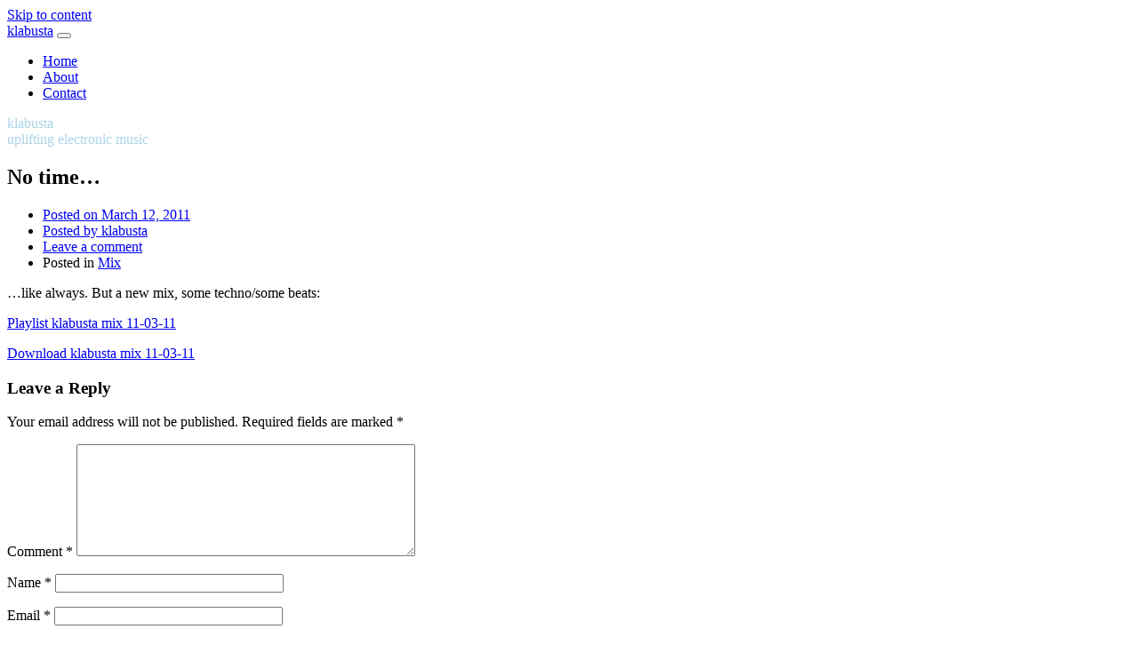

--- FILE ---
content_type: text/html; charset=UTF-8
request_url: http://www.klabusta.com/?p=298
body_size: 9862
content:
<!doctype html>  

<html lang="en-US">
<head>
	<meta charset="UTF-8">
	<meta name="viewport" content="width=device-width, initial-scale=1.0">
	<link rel="pingback" href="http://www.klabusta.com/xmlrpc.php">

	<title>No time&#8230; &#8211; klabusta</title>
<meta name='robots' content='max-image-preview:large' />
<link rel="alternate" type="application/rss+xml" title="klabusta &raquo; Feed" href="http://www.klabusta.com/?feed=rss2" />
<link rel="alternate" type="application/rss+xml" title="klabusta &raquo; Comments Feed" href="http://www.klabusta.com/?feed=comments-rss2" />
<link rel="alternate" type="application/rss+xml" title="klabusta &raquo; No time&#8230; Comments Feed" href="http://www.klabusta.com/?feed=rss2&#038;p=298" />
<script type="text/javascript">
window._wpemojiSettings = {"baseUrl":"https:\/\/s.w.org\/images\/core\/emoji\/14.0.0\/72x72\/","ext":".png","svgUrl":"https:\/\/s.w.org\/images\/core\/emoji\/14.0.0\/svg\/","svgExt":".svg","source":{"concatemoji":"http:\/\/www.klabusta.com\/wp-includes\/js\/wp-emoji-release.min.js?ver=6.1.9"}};
/*! This file is auto-generated */
!function(e,a,t){var n,r,o,i=a.createElement("canvas"),p=i.getContext&&i.getContext("2d");function s(e,t){var a=String.fromCharCode,e=(p.clearRect(0,0,i.width,i.height),p.fillText(a.apply(this,e),0,0),i.toDataURL());return p.clearRect(0,0,i.width,i.height),p.fillText(a.apply(this,t),0,0),e===i.toDataURL()}function c(e){var t=a.createElement("script");t.src=e,t.defer=t.type="text/javascript",a.getElementsByTagName("head")[0].appendChild(t)}for(o=Array("flag","emoji"),t.supports={everything:!0,everythingExceptFlag:!0},r=0;r<o.length;r++)t.supports[o[r]]=function(e){if(p&&p.fillText)switch(p.textBaseline="top",p.font="600 32px Arial",e){case"flag":return s([127987,65039,8205,9895,65039],[127987,65039,8203,9895,65039])?!1:!s([55356,56826,55356,56819],[55356,56826,8203,55356,56819])&&!s([55356,57332,56128,56423,56128,56418,56128,56421,56128,56430,56128,56423,56128,56447],[55356,57332,8203,56128,56423,8203,56128,56418,8203,56128,56421,8203,56128,56430,8203,56128,56423,8203,56128,56447]);case"emoji":return!s([129777,127995,8205,129778,127999],[129777,127995,8203,129778,127999])}return!1}(o[r]),t.supports.everything=t.supports.everything&&t.supports[o[r]],"flag"!==o[r]&&(t.supports.everythingExceptFlag=t.supports.everythingExceptFlag&&t.supports[o[r]]);t.supports.everythingExceptFlag=t.supports.everythingExceptFlag&&!t.supports.flag,t.DOMReady=!1,t.readyCallback=function(){t.DOMReady=!0},t.supports.everything||(n=function(){t.readyCallback()},a.addEventListener?(a.addEventListener("DOMContentLoaded",n,!1),e.addEventListener("load",n,!1)):(e.attachEvent("onload",n),a.attachEvent("onreadystatechange",function(){"complete"===a.readyState&&t.readyCallback()})),(e=t.source||{}).concatemoji?c(e.concatemoji):e.wpemoji&&e.twemoji&&(c(e.twemoji),c(e.wpemoji)))}(window,document,window._wpemojiSettings);
</script>
<style type="text/css">
img.wp-smiley,
img.emoji {
	display: inline !important;
	border: none !important;
	box-shadow: none !important;
	height: 1em !important;
	width: 1em !important;
	margin: 0 0.07em !important;
	vertical-align: -0.1em !important;
	background: none !important;
	padding: 0 !important;
}
</style>
	<link rel='stylesheet' id='wp-block-library-css' href='http://www.klabusta.com/wp-includes/css/dist/block-library/style.min.css?ver=6.1.9' type='text/css' media='all' />
<style id='wp-block-library-theme-inline-css' type='text/css'>
.wp-block-audio figcaption{color:#555;font-size:13px;text-align:center}.is-dark-theme .wp-block-audio figcaption{color:hsla(0,0%,100%,.65)}.wp-block-audio{margin:0 0 1em}.wp-block-code{border:1px solid #ccc;border-radius:4px;font-family:Menlo,Consolas,monaco,monospace;padding:.8em 1em}.wp-block-embed figcaption{color:#555;font-size:13px;text-align:center}.is-dark-theme .wp-block-embed figcaption{color:hsla(0,0%,100%,.65)}.wp-block-embed{margin:0 0 1em}.blocks-gallery-caption{color:#555;font-size:13px;text-align:center}.is-dark-theme .blocks-gallery-caption{color:hsla(0,0%,100%,.65)}.wp-block-image figcaption{color:#555;font-size:13px;text-align:center}.is-dark-theme .wp-block-image figcaption{color:hsla(0,0%,100%,.65)}.wp-block-image{margin:0 0 1em}.wp-block-pullquote{border-top:4px solid;border-bottom:4px solid;margin-bottom:1.75em;color:currentColor}.wp-block-pullquote__citation,.wp-block-pullquote cite,.wp-block-pullquote footer{color:currentColor;text-transform:uppercase;font-size:.8125em;font-style:normal}.wp-block-quote{border-left:.25em solid;margin:0 0 1.75em;padding-left:1em}.wp-block-quote cite,.wp-block-quote footer{color:currentColor;font-size:.8125em;position:relative;font-style:normal}.wp-block-quote.has-text-align-right{border-left:none;border-right:.25em solid;padding-left:0;padding-right:1em}.wp-block-quote.has-text-align-center{border:none;padding-left:0}.wp-block-quote.is-large,.wp-block-quote.is-style-large,.wp-block-quote.is-style-plain{border:none}.wp-block-search .wp-block-search__label{font-weight:700}.wp-block-search__button{border:1px solid #ccc;padding:.375em .625em}:where(.wp-block-group.has-background){padding:1.25em 2.375em}.wp-block-separator.has-css-opacity{opacity:.4}.wp-block-separator{border:none;border-bottom:2px solid;margin-left:auto;margin-right:auto}.wp-block-separator.has-alpha-channel-opacity{opacity:1}.wp-block-separator:not(.is-style-wide):not(.is-style-dots){width:100px}.wp-block-separator.has-background:not(.is-style-dots){border-bottom:none;height:1px}.wp-block-separator.has-background:not(.is-style-wide):not(.is-style-dots){height:2px}.wp-block-table{margin:"0 0 1em 0"}.wp-block-table thead{border-bottom:3px solid}.wp-block-table tfoot{border-top:3px solid}.wp-block-table td,.wp-block-table th{word-break:normal}.wp-block-table figcaption{color:#555;font-size:13px;text-align:center}.is-dark-theme .wp-block-table figcaption{color:hsla(0,0%,100%,.65)}.wp-block-video figcaption{color:#555;font-size:13px;text-align:center}.is-dark-theme .wp-block-video figcaption{color:hsla(0,0%,100%,.65)}.wp-block-video{margin:0 0 1em}.wp-block-template-part.has-background{padding:1.25em 2.375em;margin-top:0;margin-bottom:0}
</style>
<link rel='stylesheet' id='classic-theme-styles-css' href='http://www.klabusta.com/wp-includes/css/classic-themes.min.css?ver=1' type='text/css' media='all' />
<style id='global-styles-inline-css' type='text/css'>
body{--wp--preset--color--black: #000000;--wp--preset--color--cyan-bluish-gray: #abb8c3;--wp--preset--color--white: #ffffff;--wp--preset--color--pale-pink: #f78da7;--wp--preset--color--vivid-red: #cf2e2e;--wp--preset--color--luminous-vivid-orange: #ff6900;--wp--preset--color--luminous-vivid-amber: #fcb900;--wp--preset--color--light-green-cyan: #7bdcb5;--wp--preset--color--vivid-green-cyan: #00d084;--wp--preset--color--pale-cyan-blue: #8ed1fc;--wp--preset--color--vivid-cyan-blue: #0693e3;--wp--preset--color--vivid-purple: #9b51e0;--wp--preset--gradient--vivid-cyan-blue-to-vivid-purple: linear-gradient(135deg,rgba(6,147,227,1) 0%,rgb(155,81,224) 100%);--wp--preset--gradient--light-green-cyan-to-vivid-green-cyan: linear-gradient(135deg,rgb(122,220,180) 0%,rgb(0,208,130) 100%);--wp--preset--gradient--luminous-vivid-amber-to-luminous-vivid-orange: linear-gradient(135deg,rgba(252,185,0,1) 0%,rgba(255,105,0,1) 100%);--wp--preset--gradient--luminous-vivid-orange-to-vivid-red: linear-gradient(135deg,rgba(255,105,0,1) 0%,rgb(207,46,46) 100%);--wp--preset--gradient--very-light-gray-to-cyan-bluish-gray: linear-gradient(135deg,rgb(238,238,238) 0%,rgb(169,184,195) 100%);--wp--preset--gradient--cool-to-warm-spectrum: linear-gradient(135deg,rgb(74,234,220) 0%,rgb(151,120,209) 20%,rgb(207,42,186) 40%,rgb(238,44,130) 60%,rgb(251,105,98) 80%,rgb(254,248,76) 100%);--wp--preset--gradient--blush-light-purple: linear-gradient(135deg,rgb(255,206,236) 0%,rgb(152,150,240) 100%);--wp--preset--gradient--blush-bordeaux: linear-gradient(135deg,rgb(254,205,165) 0%,rgb(254,45,45) 50%,rgb(107,0,62) 100%);--wp--preset--gradient--luminous-dusk: linear-gradient(135deg,rgb(255,203,112) 0%,rgb(199,81,192) 50%,rgb(65,88,208) 100%);--wp--preset--gradient--pale-ocean: linear-gradient(135deg,rgb(255,245,203) 0%,rgb(182,227,212) 50%,rgb(51,167,181) 100%);--wp--preset--gradient--electric-grass: linear-gradient(135deg,rgb(202,248,128) 0%,rgb(113,206,126) 100%);--wp--preset--gradient--midnight: linear-gradient(135deg,rgb(2,3,129) 0%,rgb(40,116,252) 100%);--wp--preset--duotone--dark-grayscale: url('#wp-duotone-dark-grayscale');--wp--preset--duotone--grayscale: url('#wp-duotone-grayscale');--wp--preset--duotone--purple-yellow: url('#wp-duotone-purple-yellow');--wp--preset--duotone--blue-red: url('#wp-duotone-blue-red');--wp--preset--duotone--midnight: url('#wp-duotone-midnight');--wp--preset--duotone--magenta-yellow: url('#wp-duotone-magenta-yellow');--wp--preset--duotone--purple-green: url('#wp-duotone-purple-green');--wp--preset--duotone--blue-orange: url('#wp-duotone-blue-orange');--wp--preset--font-size--small: 13px;--wp--preset--font-size--medium: 20px;--wp--preset--font-size--large: 36px;--wp--preset--font-size--x-large: 42px;--wp--preset--spacing--20: 0.44rem;--wp--preset--spacing--30: 0.67rem;--wp--preset--spacing--40: 1rem;--wp--preset--spacing--50: 1.5rem;--wp--preset--spacing--60: 2.25rem;--wp--preset--spacing--70: 3.38rem;--wp--preset--spacing--80: 5.06rem;}:where(.is-layout-flex){gap: 0.5em;}body .is-layout-flow > .alignleft{float: left;margin-inline-start: 0;margin-inline-end: 2em;}body .is-layout-flow > .alignright{float: right;margin-inline-start: 2em;margin-inline-end: 0;}body .is-layout-flow > .aligncenter{margin-left: auto !important;margin-right: auto !important;}body .is-layout-constrained > .alignleft{float: left;margin-inline-start: 0;margin-inline-end: 2em;}body .is-layout-constrained > .alignright{float: right;margin-inline-start: 2em;margin-inline-end: 0;}body .is-layout-constrained > .aligncenter{margin-left: auto !important;margin-right: auto !important;}body .is-layout-constrained > :where(:not(.alignleft):not(.alignright):not(.alignfull)){max-width: var(--wp--style--global--content-size);margin-left: auto !important;margin-right: auto !important;}body .is-layout-constrained > .alignwide{max-width: var(--wp--style--global--wide-size);}body .is-layout-flex{display: flex;}body .is-layout-flex{flex-wrap: wrap;align-items: center;}body .is-layout-flex > *{margin: 0;}:where(.wp-block-columns.is-layout-flex){gap: 2em;}.has-black-color{color: var(--wp--preset--color--black) !important;}.has-cyan-bluish-gray-color{color: var(--wp--preset--color--cyan-bluish-gray) !important;}.has-white-color{color: var(--wp--preset--color--white) !important;}.has-pale-pink-color{color: var(--wp--preset--color--pale-pink) !important;}.has-vivid-red-color{color: var(--wp--preset--color--vivid-red) !important;}.has-luminous-vivid-orange-color{color: var(--wp--preset--color--luminous-vivid-orange) !important;}.has-luminous-vivid-amber-color{color: var(--wp--preset--color--luminous-vivid-amber) !important;}.has-light-green-cyan-color{color: var(--wp--preset--color--light-green-cyan) !important;}.has-vivid-green-cyan-color{color: var(--wp--preset--color--vivid-green-cyan) !important;}.has-pale-cyan-blue-color{color: var(--wp--preset--color--pale-cyan-blue) !important;}.has-vivid-cyan-blue-color{color: var(--wp--preset--color--vivid-cyan-blue) !important;}.has-vivid-purple-color{color: var(--wp--preset--color--vivid-purple) !important;}.has-black-background-color{background-color: var(--wp--preset--color--black) !important;}.has-cyan-bluish-gray-background-color{background-color: var(--wp--preset--color--cyan-bluish-gray) !important;}.has-white-background-color{background-color: var(--wp--preset--color--white) !important;}.has-pale-pink-background-color{background-color: var(--wp--preset--color--pale-pink) !important;}.has-vivid-red-background-color{background-color: var(--wp--preset--color--vivid-red) !important;}.has-luminous-vivid-orange-background-color{background-color: var(--wp--preset--color--luminous-vivid-orange) !important;}.has-luminous-vivid-amber-background-color{background-color: var(--wp--preset--color--luminous-vivid-amber) !important;}.has-light-green-cyan-background-color{background-color: var(--wp--preset--color--light-green-cyan) !important;}.has-vivid-green-cyan-background-color{background-color: var(--wp--preset--color--vivid-green-cyan) !important;}.has-pale-cyan-blue-background-color{background-color: var(--wp--preset--color--pale-cyan-blue) !important;}.has-vivid-cyan-blue-background-color{background-color: var(--wp--preset--color--vivid-cyan-blue) !important;}.has-vivid-purple-background-color{background-color: var(--wp--preset--color--vivid-purple) !important;}.has-black-border-color{border-color: var(--wp--preset--color--black) !important;}.has-cyan-bluish-gray-border-color{border-color: var(--wp--preset--color--cyan-bluish-gray) !important;}.has-white-border-color{border-color: var(--wp--preset--color--white) !important;}.has-pale-pink-border-color{border-color: var(--wp--preset--color--pale-pink) !important;}.has-vivid-red-border-color{border-color: var(--wp--preset--color--vivid-red) !important;}.has-luminous-vivid-orange-border-color{border-color: var(--wp--preset--color--luminous-vivid-orange) !important;}.has-luminous-vivid-amber-border-color{border-color: var(--wp--preset--color--luminous-vivid-amber) !important;}.has-light-green-cyan-border-color{border-color: var(--wp--preset--color--light-green-cyan) !important;}.has-vivid-green-cyan-border-color{border-color: var(--wp--preset--color--vivid-green-cyan) !important;}.has-pale-cyan-blue-border-color{border-color: var(--wp--preset--color--pale-cyan-blue) !important;}.has-vivid-cyan-blue-border-color{border-color: var(--wp--preset--color--vivid-cyan-blue) !important;}.has-vivid-purple-border-color{border-color: var(--wp--preset--color--vivid-purple) !important;}.has-vivid-cyan-blue-to-vivid-purple-gradient-background{background: var(--wp--preset--gradient--vivid-cyan-blue-to-vivid-purple) !important;}.has-light-green-cyan-to-vivid-green-cyan-gradient-background{background: var(--wp--preset--gradient--light-green-cyan-to-vivid-green-cyan) !important;}.has-luminous-vivid-amber-to-luminous-vivid-orange-gradient-background{background: var(--wp--preset--gradient--luminous-vivid-amber-to-luminous-vivid-orange) !important;}.has-luminous-vivid-orange-to-vivid-red-gradient-background{background: var(--wp--preset--gradient--luminous-vivid-orange-to-vivid-red) !important;}.has-very-light-gray-to-cyan-bluish-gray-gradient-background{background: var(--wp--preset--gradient--very-light-gray-to-cyan-bluish-gray) !important;}.has-cool-to-warm-spectrum-gradient-background{background: var(--wp--preset--gradient--cool-to-warm-spectrum) !important;}.has-blush-light-purple-gradient-background{background: var(--wp--preset--gradient--blush-light-purple) !important;}.has-blush-bordeaux-gradient-background{background: var(--wp--preset--gradient--blush-bordeaux) !important;}.has-luminous-dusk-gradient-background{background: var(--wp--preset--gradient--luminous-dusk) !important;}.has-pale-ocean-gradient-background{background: var(--wp--preset--gradient--pale-ocean) !important;}.has-electric-grass-gradient-background{background: var(--wp--preset--gradient--electric-grass) !important;}.has-midnight-gradient-background{background: var(--wp--preset--gradient--midnight) !important;}.has-small-font-size{font-size: var(--wp--preset--font-size--small) !important;}.has-medium-font-size{font-size: var(--wp--preset--font-size--medium) !important;}.has-large-font-size{font-size: var(--wp--preset--font-size--large) !important;}.has-x-large-font-size{font-size: var(--wp--preset--font-size--x-large) !important;}
.wp-block-navigation a:where(:not(.wp-element-button)){color: inherit;}
:where(.wp-block-columns.is-layout-flex){gap: 2em;}
.wp-block-pullquote{font-size: 1.5em;line-height: 1.6;}
</style>
<link rel='stylesheet' id='ivory-search-styles-css' href='http://www.klabusta.com/wp-content/plugins/add-search-to-menu/public/css/ivory-search.min.css?ver=5.5' type='text/css' media='all' />
<link rel='stylesheet' id='wpbs-style-css' href='http://www.klabusta.com/wp-content/themes/simple-bootstrap/style.css' type='text/css' media='all' />
<link rel='stylesheet' id='simple_bootstrap_googleFonts-css' href='//fonts.googleapis.com/css?family=Source+Sans+Pro%3A300%2C400%2C700&#038;ver=6.1.9' type='text/css' media='all' />
<script type='text/javascript' src='http://www.klabusta.com/wp-includes/js/jquery/jquery.min.js?ver=3.6.1' id='jquery-core-js'></script>
<script type='text/javascript' src='http://www.klabusta.com/wp-includes/js/jquery/jquery-migrate.min.js?ver=3.3.2' id='jquery-migrate-js'></script>
<script type='text/javascript' src='http://www.klabusta.com/wp-content/themes/simple-bootstrap/app.min.js' id='bower-libs-js'></script>
<link rel="https://api.w.org/" href="http://www.klabusta.com/index.php?rest_route=/" /><link rel="alternate" type="application/json" href="http://www.klabusta.com/index.php?rest_route=/wp/v2/posts/298" /><link rel="EditURI" type="application/rsd+xml" title="RSD" href="http://www.klabusta.com/xmlrpc.php?rsd" />
<link rel="wlwmanifest" type="application/wlwmanifest+xml" href="http://www.klabusta.com/wp-includes/wlwmanifest.xml" />
<meta name="generator" content="WordPress 6.1.9" />
<link rel="canonical" href="http://www.klabusta.com/?p=298" />
<link rel='shortlink' href='http://www.klabusta.com/?p=298' />
<link rel="alternate" type="application/json+oembed" href="http://www.klabusta.com/index.php?rest_route=%2Foembed%2F1.0%2Fembed&#038;url=http%3A%2F%2Fwww.klabusta.com%2F%3Fp%3D298" />
<link rel="alternate" type="text/xml+oembed" href="http://www.klabusta.com/index.php?rest_route=%2Foembed%2F1.0%2Fembed&#038;url=http%3A%2F%2Fwww.klabusta.com%2F%3Fp%3D298&#038;format=xml" />
<style type="text/css" media="screen">

/* Begin Contact Form CSS */
.contactform {
	position: static;
	overflow: hidden;
	width: 95%;
}

.contactleft {
	width: 25%;
	white-space: pre;
	text-align: right;
	clear: both;
	float: left;
	display: inline;
	padding: 4px;
	margin: 5px 0;
}

.contactright {
	width: 70%;
	text-align: left;
	float: right;
	display: inline;
	padding: 4px;
	margin: 5px 0;
}

.contacterror {
	border: 1px solid #ff0000;
}

.contactsubmit {
}
/* End Contact Form CSS */

	</style>

</head>
	
<body class="post-template-default single single-post postid-298 single-format-standard wp-embed-responsive simple-bootstrap">

	<svg xmlns="http://www.w3.org/2000/svg" viewBox="0 0 0 0" width="0" height="0" focusable="false" role="none" style="visibility: hidden; position: absolute; left: -9999px; overflow: hidden;" ><defs><filter id="wp-duotone-dark-grayscale"><feColorMatrix color-interpolation-filters="sRGB" type="matrix" values=" .299 .587 .114 0 0 .299 .587 .114 0 0 .299 .587 .114 0 0 .299 .587 .114 0 0 " /><feComponentTransfer color-interpolation-filters="sRGB" ><feFuncR type="table" tableValues="0 0.49803921568627" /><feFuncG type="table" tableValues="0 0.49803921568627" /><feFuncB type="table" tableValues="0 0.49803921568627" /><feFuncA type="table" tableValues="1 1" /></feComponentTransfer><feComposite in2="SourceGraphic" operator="in" /></filter></defs></svg><svg xmlns="http://www.w3.org/2000/svg" viewBox="0 0 0 0" width="0" height="0" focusable="false" role="none" style="visibility: hidden; position: absolute; left: -9999px; overflow: hidden;" ><defs><filter id="wp-duotone-grayscale"><feColorMatrix color-interpolation-filters="sRGB" type="matrix" values=" .299 .587 .114 0 0 .299 .587 .114 0 0 .299 .587 .114 0 0 .299 .587 .114 0 0 " /><feComponentTransfer color-interpolation-filters="sRGB" ><feFuncR type="table" tableValues="0 1" /><feFuncG type="table" tableValues="0 1" /><feFuncB type="table" tableValues="0 1" /><feFuncA type="table" tableValues="1 1" /></feComponentTransfer><feComposite in2="SourceGraphic" operator="in" /></filter></defs></svg><svg xmlns="http://www.w3.org/2000/svg" viewBox="0 0 0 0" width="0" height="0" focusable="false" role="none" style="visibility: hidden; position: absolute; left: -9999px; overflow: hidden;" ><defs><filter id="wp-duotone-purple-yellow"><feColorMatrix color-interpolation-filters="sRGB" type="matrix" values=" .299 .587 .114 0 0 .299 .587 .114 0 0 .299 .587 .114 0 0 .299 .587 .114 0 0 " /><feComponentTransfer color-interpolation-filters="sRGB" ><feFuncR type="table" tableValues="0.54901960784314 0.98823529411765" /><feFuncG type="table" tableValues="0 1" /><feFuncB type="table" tableValues="0.71764705882353 0.25490196078431" /><feFuncA type="table" tableValues="1 1" /></feComponentTransfer><feComposite in2="SourceGraphic" operator="in" /></filter></defs></svg><svg xmlns="http://www.w3.org/2000/svg" viewBox="0 0 0 0" width="0" height="0" focusable="false" role="none" style="visibility: hidden; position: absolute; left: -9999px; overflow: hidden;" ><defs><filter id="wp-duotone-blue-red"><feColorMatrix color-interpolation-filters="sRGB" type="matrix" values=" .299 .587 .114 0 0 .299 .587 .114 0 0 .299 .587 .114 0 0 .299 .587 .114 0 0 " /><feComponentTransfer color-interpolation-filters="sRGB" ><feFuncR type="table" tableValues="0 1" /><feFuncG type="table" tableValues="0 0.27843137254902" /><feFuncB type="table" tableValues="0.5921568627451 0.27843137254902" /><feFuncA type="table" tableValues="1 1" /></feComponentTransfer><feComposite in2="SourceGraphic" operator="in" /></filter></defs></svg><svg xmlns="http://www.w3.org/2000/svg" viewBox="0 0 0 0" width="0" height="0" focusable="false" role="none" style="visibility: hidden; position: absolute; left: -9999px; overflow: hidden;" ><defs><filter id="wp-duotone-midnight"><feColorMatrix color-interpolation-filters="sRGB" type="matrix" values=" .299 .587 .114 0 0 .299 .587 .114 0 0 .299 .587 .114 0 0 .299 .587 .114 0 0 " /><feComponentTransfer color-interpolation-filters="sRGB" ><feFuncR type="table" tableValues="0 0" /><feFuncG type="table" tableValues="0 0.64705882352941" /><feFuncB type="table" tableValues="0 1" /><feFuncA type="table" tableValues="1 1" /></feComponentTransfer><feComposite in2="SourceGraphic" operator="in" /></filter></defs></svg><svg xmlns="http://www.w3.org/2000/svg" viewBox="0 0 0 0" width="0" height="0" focusable="false" role="none" style="visibility: hidden; position: absolute; left: -9999px; overflow: hidden;" ><defs><filter id="wp-duotone-magenta-yellow"><feColorMatrix color-interpolation-filters="sRGB" type="matrix" values=" .299 .587 .114 0 0 .299 .587 .114 0 0 .299 .587 .114 0 0 .299 .587 .114 0 0 " /><feComponentTransfer color-interpolation-filters="sRGB" ><feFuncR type="table" tableValues="0.78039215686275 1" /><feFuncG type="table" tableValues="0 0.94901960784314" /><feFuncB type="table" tableValues="0.35294117647059 0.47058823529412" /><feFuncA type="table" tableValues="1 1" /></feComponentTransfer><feComposite in2="SourceGraphic" operator="in" /></filter></defs></svg><svg xmlns="http://www.w3.org/2000/svg" viewBox="0 0 0 0" width="0" height="0" focusable="false" role="none" style="visibility: hidden; position: absolute; left: -9999px; overflow: hidden;" ><defs><filter id="wp-duotone-purple-green"><feColorMatrix color-interpolation-filters="sRGB" type="matrix" values=" .299 .587 .114 0 0 .299 .587 .114 0 0 .299 .587 .114 0 0 .299 .587 .114 0 0 " /><feComponentTransfer color-interpolation-filters="sRGB" ><feFuncR type="table" tableValues="0.65098039215686 0.40392156862745" /><feFuncG type="table" tableValues="0 1" /><feFuncB type="table" tableValues="0.44705882352941 0.4" /><feFuncA type="table" tableValues="1 1" /></feComponentTransfer><feComposite in2="SourceGraphic" operator="in" /></filter></defs></svg><svg xmlns="http://www.w3.org/2000/svg" viewBox="0 0 0 0" width="0" height="0" focusable="false" role="none" style="visibility: hidden; position: absolute; left: -9999px; overflow: hidden;" ><defs><filter id="wp-duotone-blue-orange"><feColorMatrix color-interpolation-filters="sRGB" type="matrix" values=" .299 .587 .114 0 0 .299 .587 .114 0 0 .299 .587 .114 0 0 .299 .587 .114 0 0 " /><feComponentTransfer color-interpolation-filters="sRGB" ><feFuncR type="table" tableValues="0.098039215686275 1" /><feFuncG type="table" tableValues="0 0.66274509803922" /><feFuncB type="table" tableValues="0.84705882352941 0.41960784313725" /><feFuncA type="table" tableValues="1 1" /></feComponentTransfer><feComposite in2="SourceGraphic" operator="in" /></filter></defs></svg>
	<a class="skip-link sr-only sr-only-focusable" href="#main">
		Skip to content	</a>

	<div id="content-wrapper">

		<header>
			<nav class="navbar navbar-dark bg-dark navbar-expand-lg">
				<div class="container">
		  
					<a class="navbar-brand"
						href="http://www.klabusta.com/">klabusta</a>
										<button class="navbar-toggler" type="button" data-toggle="collapse"
						data-target="#navbarSupportedContent" aria-controls="navbarSupportedContent"
						aria-expanded="false" aria-label="Toggle Navigation">
						<span class="navbar-toggler-icon"></span>
					</button>
					
										<div id="navbarSupportedContent" class="collapse navbar-collapse">
						<ul id="menu-menu" class="navbar-nav mr-auto"><li id="menu-item-603" class="nav-item menu-item menu-item-type-custom menu-item-object-custom menu-item-home">
<a class="nav-link" href="http://www.klabusta.com">Home</a>
</li>
<li id="menu-item-601" class="nav-item menu-item menu-item-type-post_type menu-item-object-page">
<a class="nav-link" href="http://www.klabusta.com/?page_id=2">About</a>
</li>
<li id="menu-item-602" class="nav-item menu-item menu-item-type-post_type menu-item-object-page">
<a class="nav-link" href="http://www.klabusta.com/?page_id=5">Contact</a>
</li>
</ul>					</div>
					
				</div>
			</nav>
		</header>

                <div class="header-image-container">
            <div class="header-image" style="background-image: url(http://www.klabusta.com/wp-content/uploads/2020/05/cropped-header-1.jpg)">
                <div class="container pt-5">
                                        <div class="site-title mb-4" style="color: #abd4e8;">klabusta</div>
                    <div class="site-description" style="color: #abd4e8;">uplifting electronic music</div>
                                    </div>
            </div>
        </div>
        		
		<div id="page-content">
			<div class="container">

<div id="content" class="row justify-content-center">

	<div id="main" class="col-md-8" role="main">

				
		
    <article id="post-298" class="block post-298 post type-post status-publish format-standard hentry category-mix" role="article">
        
        <header>
            
                        <div class="article-header">
                <h1>No time&#8230;</h1>
            </div>
            
            
            
    <ul class="meta text-muted list-inline">
        <li class="list-inline-item">
            <a href="http://www.klabusta.com/?p=298">
                <i class="fas fa-clock"></i>
                <span class="sr-only">Posted on</span>
                March 12, 2011            </a>
        </li>
        <li class="list-inline-item">
            <a href="http://www.klabusta.com/?author=1">
                <i class="fas fa-user"></i>
                <span class="sr-only">Posted by</span>
                klabusta            </a>
        </li>
                <li class="list-inline-item">
            <a href="http://www.klabusta.com/?p=298#respond"><i class="fas fa-comment"></i> Leave a comment</a>        </li>
                
                        <li class="list-inline-item">
            <i class="fas fa-folder"></i>
            <span class="sr-only">Posted in</span>
            <a href="http://www.klabusta.com/?cat=1" rel="category">Mix</a>        </li>
                        
                    </ul>

        
        </header>
    
        <section class="post_content">
            <p>&#8230;like always. But a new mix, some techno/some beats:</p>
<p><a href="http://www.klabusta.com/wp-content/uploads/2011/03/playlist-klabusta-11-03-11.txt">Playlist klabusta mix 11-03-11</a></p>
<p><a href="http://www.klabusta.com/wp-content/uploads/2011/03/klabusta-11-03-11.mp3">Download klabusta mix 11-03-11</a><br />
<div id="ms_avp" style="max-width:99%;box-sizing:border-box;margin-left:auto;margin-right:auto;margin-top:2px;width:100%;"><audio id="codepeople_media_player1769120203836545" width="100%" class="codepeople-media blue-skin" preload="none" style="max-width:99%;box-sizing:border-box;margin-left:auto;margin-right:auto;margin-top:2px;width:100%;"><source src="//www.klabusta.com/wp-content/uploads/2011/03/klabusta-11-03-11.mp3" type="audio/mp3" /></audio><ul id="codepeople_media_player1769120203836545-list" class="no-playlist" style="display:none;"><li value="{&quot;source&quot;:[{&quot;src&quot;:&quot;\/\/www.klabusta.com\/wp-content\/uploads\/2011\/03\/klabusta-11-03-11.mp3&quot;,&quot;type&quot;:&quot;audio\/mp3&quot;}],&quot;track&quot;:[]}"><a class="cpmp-info" href="http://www.klabusta.com/wp-content/uploads/2011/03/klabusta-11-03-11.mp3">+</a><span class="cpmp-annotation">klabusta-11-03-11.mp3</span></li></ul><noscript>audio-and-video-player require JavaScript</noscript><div style="clear:both;"></div></div></p>
        </section>
    
    </article>

		
		

<div id="comments" class="block">



		<div id="respond" class="comment-respond">
		<h3 id="reply-title" class="comment-reply-title">Leave a Reply <small><a rel="nofollow" id="cancel-comment-reply-link" href="/?p=298#respond" style="display:none;">Cancel reply</a></small></h3><form action="http://www.klabusta.com/wp-comments-post.php" method="post" id="commentform" class="comment-form" novalidate><p class="comment-notes"><span id="email-notes">Your email address will not be published.</span> <span class="required-field-message">Required fields are marked <span class="required">*</span></span></p><p class="comment-form-comment"><label for="comment">Comment <span class="required">*</span></label> <textarea id="comment" name="comment" cols="45" rows="8" maxlength="65525" required></textarea></p><p class="comment-form-author"><label for="author">Name <span class="required">*</span></label> <input id="author" name="author" type="text" value="" size="30" maxlength="245" autocomplete="name" required /></p>
<p class="comment-form-email"><label for="email">Email <span class="required">*</span></label> <input id="email" name="email" type="email" value="" size="30" maxlength="100" aria-describedby="email-notes" autocomplete="email" required /></p>
<p class="comment-form-url"><label for="url">Website</label> <input id="url" name="url" type="url" value="" size="30" maxlength="200" autocomplete="url" /></p>
<p class="comment-form-cookies-consent"><input id="wp-comment-cookies-consent" name="wp-comment-cookies-consent" type="checkbox" value="yes" /> <label for="wp-comment-cookies-consent">Save my name, email, and website in this browser for the next time I comment.</label></p>
<p class="form-submit"><input name="submit" type="submit" id="submit" class="submit" value="Post Comment" /> <input type='hidden' name='comment_post_ID' value='298' id='comment_post_ID' />
<input type='hidden' name='comment_parent' id='comment_parent' value='0' />
</p><p style="display: none;"><input type="hidden" id="akismet_comment_nonce" name="akismet_comment_nonce" value="219043b52e" /></p><p style="display: none !important;"><label>&#916;<textarea name="ak_hp_textarea" cols="45" rows="8" maxlength="100"></textarea></label><input type="hidden" id="ak_js_1" name="ak_js" value="14"/><script>document.getElementById( "ak_js_1" ).setAttribute( "value", ( new Date() ).getTime() );</script></p></form>	</div><!-- #respond -->
	

</div>

		
				<nav class="block">
			<ul class="pager">
				<li class="previous"><a href="http://www.klabusta.com/?p=293" rel="prev">&laquo; Previous Post</a></li>
				<li class="next"><a href="http://www.klabusta.com/?p=303" rel="next">Next Post &raquo;</a></li>
			</ul>
		</nav>
				
					
		
		
	</div>

	
	
<div id="sidebar-right" class="col-md-4 order-last" role="complementary">
    <div class="vertical-nav block">
    <div id="custom_html-3" class="widget_text widget widget_custom_html"><h4 class="widgettitle">klabusta showcase</h4><div class="textwidget custom-html-widget"><p>Get the latest albums...</p>
<ul><li><a href="http://www.klabusta.com/?p=90"><span><b>You Have Been Plutoed</b></span></a></li><li><a href="http://www.klabusta.com/?p=54"><span><b>Digital Dementia</b></span></a></li></ul></div></div><div id="is_widget-3" class="widget widget_is_search widget_search"><form data-min-no-for-search=1 data-result-box-max-height=400 data-form-id=612 class="is-search-form is-form-style is-form-style-3 is-form-id-612 is-ajax-search" action="http://www.klabusta.com/" method="get" role="search" ><label for="is-search-input-612"><span class="is-screen-reader-text">Search for:</span><input  type="search" id="is-search-input-612" name="s" value="" class="is-search-input" placeholder="Search here..." autocomplete=off /><span class="is-loader-image" style="display: none;background-image:url(http://www.klabusta.com/wp-content/plugins/add-search-to-menu/public/images/spinner.gif);" ></span></label><button type="submit" class="is-search-submit"><span class="is-screen-reader-text">Search Button</span><span class="is-search-icon"><svg focusable="false" aria-label="Search" xmlns="http://www.w3.org/2000/svg" viewBox="0 0 24 24" width="24px"><path d="M15.5 14h-.79l-.28-.27C15.41 12.59 16 11.11 16 9.5 16 5.91 13.09 3 9.5 3S3 5.91 3 9.5 5.91 16 9.5 16c1.61 0 3.09-.59 4.23-1.57l.27.28v.79l5 4.99L20.49 19l-4.99-5zm-6 0C7.01 14 5 11.99 5 9.5S7.01 5 9.5 5 14 7.01 14 9.5 11.99 14 9.5 14z"></path></svg></span></button><input type="hidden" name="id" value="612" /></form></div><div id="archives-3" class="widget widget_archive"><h4 class="widgettitle">Archives</h4>
			<ul>
					<li><a href='http://www.klabusta.com/?m=202202'>February 2022</a></li>
	<li><a href='http://www.klabusta.com/?m=202108'>August 2021</a></li>
	<li><a href='http://www.klabusta.com/?m=202010'>October 2020</a></li>
	<li><a href='http://www.klabusta.com/?m=202008'>August 2020</a></li>
	<li><a href='http://www.klabusta.com/?m=202007'>July 2020</a></li>
	<li><a href='http://www.klabusta.com/?m=202006'>June 2020</a></li>
	<li><a href='http://www.klabusta.com/?m=202005'>May 2020</a></li>
	<li><a href='http://www.klabusta.com/?m=201403'>March 2014</a></li>
	<li><a href='http://www.klabusta.com/?m=201308'>August 2013</a></li>
	<li><a href='http://www.klabusta.com/?m=201305'>May 2013</a></li>
	<li><a href='http://www.klabusta.com/?m=201301'>January 2013</a></li>
	<li><a href='http://www.klabusta.com/?m=201211'>November 2012</a></li>
	<li><a href='http://www.klabusta.com/?m=201209'>September 2012</a></li>
	<li><a href='http://www.klabusta.com/?m=201208'>August 2012</a></li>
	<li><a href='http://www.klabusta.com/?m=201204'>April 2012</a></li>
	<li><a href='http://www.klabusta.com/?m=201202'>February 2012</a></li>
	<li><a href='http://www.klabusta.com/?m=201110'>October 2011</a></li>
	<li><a href='http://www.klabusta.com/?m=201109'>September 2011</a></li>
	<li><a href='http://www.klabusta.com/?m=201108'>August 2011</a></li>
	<li><a href='http://www.klabusta.com/?m=201107'>July 2011</a></li>
	<li><a href='http://www.klabusta.com/?m=201106'>June 2011</a></li>
	<li><a href='http://www.klabusta.com/?m=201105'>May 2011</a></li>
	<li><a href='http://www.klabusta.com/?m=201103'>March 2011</a></li>
	<li><a href='http://www.klabusta.com/?m=201101'>January 2011</a></li>
	<li><a href='http://www.klabusta.com/?m=201010'>October 2010</a></li>
	<li><a href='http://www.klabusta.com/?m=201009'>September 2010</a></li>
	<li><a href='http://www.klabusta.com/?m=201007'>July 2010</a></li>
	<li><a href='http://www.klabusta.com/?m=201006'>June 2010</a></li>
	<li><a href='http://www.klabusta.com/?m=201004'>April 2010</a></li>
	<li><a href='http://www.klabusta.com/?m=201002'>February 2010</a></li>
	<li><a href='http://www.klabusta.com/?m=200912'>December 2009</a></li>
	<li><a href='http://www.klabusta.com/?m=200911'>November 2009</a></li>
	<li><a href='http://www.klabusta.com/?m=200910'>October 2009</a></li>
	<li><a href='http://www.klabusta.com/?m=200909'>September 2009</a></li>
	<li><a href='http://www.klabusta.com/?m=200908'>August 2009</a></li>
	<li><a href='http://www.klabusta.com/?m=200907'>July 2009</a></li>
	<li><a href='http://www.klabusta.com/?m=200903'>March 2009</a></li>
	<li><a href='http://www.klabusta.com/?m=200902'>February 2009</a></li>
	<li><a href='http://www.klabusta.com/?m=200811'>November 2008</a></li>
	<li><a href='http://www.klabusta.com/?m=200808'>August 2008</a></li>
	<li><a href='http://www.klabusta.com/?m=200807'>July 2008</a></li>
	<li><a href='http://www.klabusta.com/?m=200806'>June 2008</a></li>
	<li><a href='http://www.klabusta.com/?m=200805'>May 2008</a></li>
	<li><a href='http://www.klabusta.com/?m=200804'>April 2008</a></li>
	<li><a href='http://www.klabusta.com/?m=200803'>March 2008</a></li>
	<li><a href='http://www.klabusta.com/?m=200802'>February 2008</a></li>
	<li><a href='http://www.klabusta.com/?m=200801'>January 2008</a></li>
	<li><a href='http://www.klabusta.com/?m=200712'>December 2007</a></li>
	<li><a href='http://www.klabusta.com/?m=200710'>October 2007</a></li>
	<li><a href='http://www.klabusta.com/?m=200709'>September 2007</a></li>
	<li><a href='http://www.klabusta.com/?m=200706'>June 2007</a></li>
	<li><a href='http://www.klabusta.com/?m=200705'>May 2007</a></li>
	<li><a href='http://www.klabusta.com/?m=200703'>March 2007</a></li>
	<li><a href='http://www.klabusta.com/?m=200702'>February 2007</a></li>
	<li><a href='http://www.klabusta.com/?m=200701'>January 2007</a></li>
	<li><a href='http://www.klabusta.com/?m=200612'>December 2006</a></li>
			</ul>

			</div>    </div>
</div>

</div>

		
    	   </div>
        </div>
            
        <footer>
            <div id="inner-footer" class="vertical-nav">
                <div class="container">
                    <div class="row">
                                            </div>
                    <div class="row">
                        <div class="col text-center">
                            <p>This website uses the <a href="http://nicolas-van.github.io/wordpress-simple-bootstrap/">Simple Bootstrap</a> theme</p>
                            <p>Powered by WordPress</p>
                        </div>
                    </div>
                </div>
            </div>
        </footer>

    </div>

	<link rel='stylesheet' id='mediaelement-css' href='http://www.klabusta.com/wp-includes/js/mediaelement/mediaelementplayer-legacy.min.css?ver=4.2.17' type='text/css' media='all' />
<link rel='stylesheet' id='wp-mediaelement-css' href='http://www.klabusta.com/wp-includes/js/mediaelement/wp-mediaelement.min.css?ver=6.1.9' type='text/css' media='all' />
<link rel='stylesheet' id='codepeople_media_player-css' href='http://www.klabusta.com/wp-content/plugins/audio-and-video-player/css/cpmp.css?ver=1.0.67' type='text/css' media='all' />
<link rel='stylesheet' id='ivory-ajax-search-styles-css' href='http://www.klabusta.com/wp-content/plugins/add-search-to-menu/public/css/ivory-ajax-search.min.css?ver=5.5' type='text/css' media='all' />
<script type='text/javascript' src='http://www.klabusta.com/wp-includes/js/comment-reply.min.js?ver=6.1.9' id='comment-reply-js'></script>
<script type='text/javascript' id='ivory-search-scripts-js-extra'>
/* <![CDATA[ */
var IvorySearchVars = {"is_analytics_enabled":"1"};
/* ]]> */
</script>
<script type='text/javascript' src='http://www.klabusta.com/wp-content/plugins/add-search-to-menu/public/js/ivory-search.min.js?ver=5.5' id='ivory-search-scripts-js'></script>
<script type='text/javascript' id='mediaelement-core-js-before'>
var mejsL10n = {"language":"en","strings":{"mejs.download-file":"Download File","mejs.install-flash":"You are using a browser that does not have Flash player enabled or installed. Please turn on your Flash player plugin or download the latest version from https:\/\/get.adobe.com\/flashplayer\/","mejs.fullscreen":"Fullscreen","mejs.play":"Play","mejs.pause":"Pause","mejs.time-slider":"Time Slider","mejs.time-help-text":"Use Left\/Right Arrow keys to advance one second, Up\/Down arrows to advance ten seconds.","mejs.live-broadcast":"Live Broadcast","mejs.volume-help-text":"Use Up\/Down Arrow keys to increase or decrease volume.","mejs.unmute":"Unmute","mejs.mute":"Mute","mejs.volume-slider":"Volume Slider","mejs.video-player":"Video Player","mejs.audio-player":"Audio Player","mejs.captions-subtitles":"Captions\/Subtitles","mejs.captions-chapters":"Chapters","mejs.none":"None","mejs.afrikaans":"Afrikaans","mejs.albanian":"Albanian","mejs.arabic":"Arabic","mejs.belarusian":"Belarusian","mejs.bulgarian":"Bulgarian","mejs.catalan":"Catalan","mejs.chinese":"Chinese","mejs.chinese-simplified":"Chinese (Simplified)","mejs.chinese-traditional":"Chinese (Traditional)","mejs.croatian":"Croatian","mejs.czech":"Czech","mejs.danish":"Danish","mejs.dutch":"Dutch","mejs.english":"English","mejs.estonian":"Estonian","mejs.filipino":"Filipino","mejs.finnish":"Finnish","mejs.french":"French","mejs.galician":"Galician","mejs.german":"German","mejs.greek":"Greek","mejs.haitian-creole":"Haitian Creole","mejs.hebrew":"Hebrew","mejs.hindi":"Hindi","mejs.hungarian":"Hungarian","mejs.icelandic":"Icelandic","mejs.indonesian":"Indonesian","mejs.irish":"Irish","mejs.italian":"Italian","mejs.japanese":"Japanese","mejs.korean":"Korean","mejs.latvian":"Latvian","mejs.lithuanian":"Lithuanian","mejs.macedonian":"Macedonian","mejs.malay":"Malay","mejs.maltese":"Maltese","mejs.norwegian":"Norwegian","mejs.persian":"Persian","mejs.polish":"Polish","mejs.portuguese":"Portuguese","mejs.romanian":"Romanian","mejs.russian":"Russian","mejs.serbian":"Serbian","mejs.slovak":"Slovak","mejs.slovenian":"Slovenian","mejs.spanish":"Spanish","mejs.swahili":"Swahili","mejs.swedish":"Swedish","mejs.tagalog":"Tagalog","mejs.thai":"Thai","mejs.turkish":"Turkish","mejs.ukrainian":"Ukrainian","mejs.vietnamese":"Vietnamese","mejs.welsh":"Welsh","mejs.yiddish":"Yiddish"}};
</script>
<script type='text/javascript' src='http://www.klabusta.com/wp-includes/js/mediaelement/mediaelement-and-player.min.js?ver=4.2.17' id='mediaelement-core-js'></script>
<script type='text/javascript' src='http://www.klabusta.com/wp-includes/js/mediaelement/mediaelement-migrate.min.js?ver=6.1.9' id='mediaelement-migrate-js'></script>
<script type='text/javascript' id='mediaelement-js-extra'>
/* <![CDATA[ */
var _wpmejsSettings = {"pluginPath":"\/wp-includes\/js\/mediaelement\/","classPrefix":"mejs-","stretching":"responsive"};
/* ]]> */
</script>
<script type='text/javascript' src='http://www.klabusta.com/wp-includes/js/mediaelement/wp-mediaelement.min.js?ver=6.1.9' id='wp-mediaelement-js'></script>
<script type='text/javascript' src='//cdnjs.cloudflare.com/ajax/libs/mediaelement/4.2.16/renderers/vimeo.min.js?ver=1.0.67' id='codepeople_media_player_vimeo-js'></script>
<script type='text/javascript' id='codepeople_media_player_script-js-extra'>
/* <![CDATA[ */
var cpmp_general_settings = {"play_all":"1"};
/* ]]> */
</script>
<script type='text/javascript' src='http://www.klabusta.com/wp-content/plugins/audio-and-video-player/js/codepeople-plugins.js?ver=1.0.67' id='codepeople_media_player_script-js'></script>
<script defer type='text/javascript' src='http://www.klabusta.com/wp-content/plugins/akismet/_inc/akismet-frontend.js?ver=1676473536' id='akismet-frontend-js'></script>
<script type='text/javascript' id='ivory-ajax-search-scripts-js-extra'>
/* <![CDATA[ */
var IvoryAjaxVars = {"ajaxurl":"http:\/\/www.klabusta.com\/wp-admin\/admin-ajax.php","ajax_nonce":"7e47ad4fcf"};
/* ]]> */
</script>
<script type='text/javascript' src='http://www.klabusta.com/wp-content/plugins/add-search-to-menu/public/js/ivory-ajax-search.min.js?ver=5.5' id='ivory-ajax-search-scripts-js'></script>

</body>

</html>
